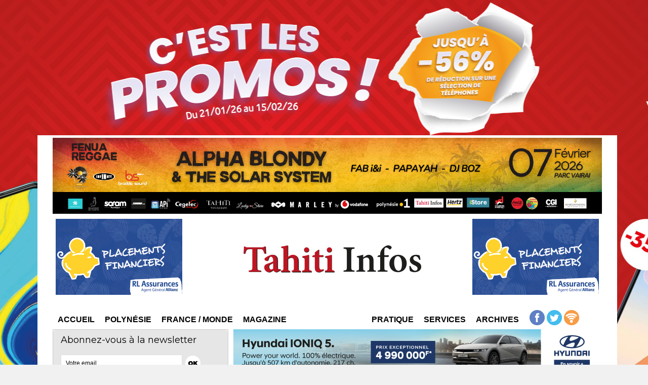

--- FILE ---
content_type: text/html; charset=utf-8
request_url: https://www.google.com/recaptcha/api2/aframe
body_size: 268
content:
<!DOCTYPE HTML><html><head><meta http-equiv="content-type" content="text/html; charset=UTF-8"></head><body><script nonce="6xGsrXb6QIksJHZveNt45Q">/** Anti-fraud and anti-abuse applications only. See google.com/recaptcha */ try{var clients={'sodar':'https://pagead2.googlesyndication.com/pagead/sodar?'};window.addEventListener("message",function(a){try{if(a.source===window.parent){var b=JSON.parse(a.data);var c=clients[b['id']];if(c){var d=document.createElement('img');d.src=c+b['params']+'&rc='+(localStorage.getItem("rc::a")?sessionStorage.getItem("rc::b"):"");window.document.body.appendChild(d);sessionStorage.setItem("rc::e",parseInt(sessionStorage.getItem("rc::e")||0)+1);localStorage.setItem("rc::h",'1769536789481');}}}catch(b){}});window.parent.postMessage("_grecaptcha_ready", "*");}catch(b){}</script></body></html>